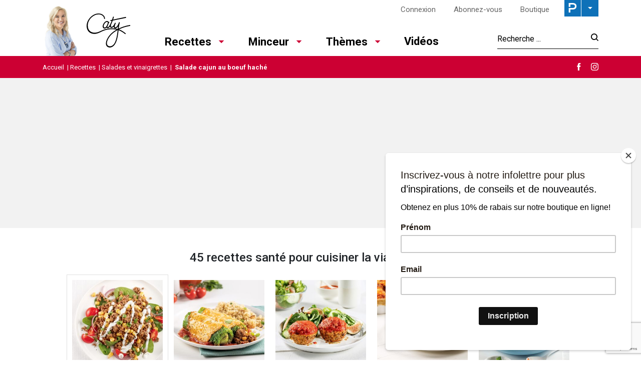

--- FILE ---
content_type: text/html; charset=utf-8
request_url: https://www.google.com/recaptcha/api2/anchor?ar=1&k=6LeGkxQrAAAAAJg44OXy2jlPUT6kNwnKY45VpSxT&co=aHR0cHM6Ly93d3cubGVzcmVjZXR0ZXNkZWNhdHkuY29tOjQ0Mw..&hl=en&v=PoyoqOPhxBO7pBk68S4YbpHZ&size=invisible&anchor-ms=20000&execute-ms=30000&cb=djni5yt3tfba
body_size: 48981
content:
<!DOCTYPE HTML><html dir="ltr" lang="en"><head><meta http-equiv="Content-Type" content="text/html; charset=UTF-8">
<meta http-equiv="X-UA-Compatible" content="IE=edge">
<title>reCAPTCHA</title>
<style type="text/css">
/* cyrillic-ext */
@font-face {
  font-family: 'Roboto';
  font-style: normal;
  font-weight: 400;
  font-stretch: 100%;
  src: url(//fonts.gstatic.com/s/roboto/v48/KFO7CnqEu92Fr1ME7kSn66aGLdTylUAMa3GUBHMdazTgWw.woff2) format('woff2');
  unicode-range: U+0460-052F, U+1C80-1C8A, U+20B4, U+2DE0-2DFF, U+A640-A69F, U+FE2E-FE2F;
}
/* cyrillic */
@font-face {
  font-family: 'Roboto';
  font-style: normal;
  font-weight: 400;
  font-stretch: 100%;
  src: url(//fonts.gstatic.com/s/roboto/v48/KFO7CnqEu92Fr1ME7kSn66aGLdTylUAMa3iUBHMdazTgWw.woff2) format('woff2');
  unicode-range: U+0301, U+0400-045F, U+0490-0491, U+04B0-04B1, U+2116;
}
/* greek-ext */
@font-face {
  font-family: 'Roboto';
  font-style: normal;
  font-weight: 400;
  font-stretch: 100%;
  src: url(//fonts.gstatic.com/s/roboto/v48/KFO7CnqEu92Fr1ME7kSn66aGLdTylUAMa3CUBHMdazTgWw.woff2) format('woff2');
  unicode-range: U+1F00-1FFF;
}
/* greek */
@font-face {
  font-family: 'Roboto';
  font-style: normal;
  font-weight: 400;
  font-stretch: 100%;
  src: url(//fonts.gstatic.com/s/roboto/v48/KFO7CnqEu92Fr1ME7kSn66aGLdTylUAMa3-UBHMdazTgWw.woff2) format('woff2');
  unicode-range: U+0370-0377, U+037A-037F, U+0384-038A, U+038C, U+038E-03A1, U+03A3-03FF;
}
/* math */
@font-face {
  font-family: 'Roboto';
  font-style: normal;
  font-weight: 400;
  font-stretch: 100%;
  src: url(//fonts.gstatic.com/s/roboto/v48/KFO7CnqEu92Fr1ME7kSn66aGLdTylUAMawCUBHMdazTgWw.woff2) format('woff2');
  unicode-range: U+0302-0303, U+0305, U+0307-0308, U+0310, U+0312, U+0315, U+031A, U+0326-0327, U+032C, U+032F-0330, U+0332-0333, U+0338, U+033A, U+0346, U+034D, U+0391-03A1, U+03A3-03A9, U+03B1-03C9, U+03D1, U+03D5-03D6, U+03F0-03F1, U+03F4-03F5, U+2016-2017, U+2034-2038, U+203C, U+2040, U+2043, U+2047, U+2050, U+2057, U+205F, U+2070-2071, U+2074-208E, U+2090-209C, U+20D0-20DC, U+20E1, U+20E5-20EF, U+2100-2112, U+2114-2115, U+2117-2121, U+2123-214F, U+2190, U+2192, U+2194-21AE, U+21B0-21E5, U+21F1-21F2, U+21F4-2211, U+2213-2214, U+2216-22FF, U+2308-230B, U+2310, U+2319, U+231C-2321, U+2336-237A, U+237C, U+2395, U+239B-23B7, U+23D0, U+23DC-23E1, U+2474-2475, U+25AF, U+25B3, U+25B7, U+25BD, U+25C1, U+25CA, U+25CC, U+25FB, U+266D-266F, U+27C0-27FF, U+2900-2AFF, U+2B0E-2B11, U+2B30-2B4C, U+2BFE, U+3030, U+FF5B, U+FF5D, U+1D400-1D7FF, U+1EE00-1EEFF;
}
/* symbols */
@font-face {
  font-family: 'Roboto';
  font-style: normal;
  font-weight: 400;
  font-stretch: 100%;
  src: url(//fonts.gstatic.com/s/roboto/v48/KFO7CnqEu92Fr1ME7kSn66aGLdTylUAMaxKUBHMdazTgWw.woff2) format('woff2');
  unicode-range: U+0001-000C, U+000E-001F, U+007F-009F, U+20DD-20E0, U+20E2-20E4, U+2150-218F, U+2190, U+2192, U+2194-2199, U+21AF, U+21E6-21F0, U+21F3, U+2218-2219, U+2299, U+22C4-22C6, U+2300-243F, U+2440-244A, U+2460-24FF, U+25A0-27BF, U+2800-28FF, U+2921-2922, U+2981, U+29BF, U+29EB, U+2B00-2BFF, U+4DC0-4DFF, U+FFF9-FFFB, U+10140-1018E, U+10190-1019C, U+101A0, U+101D0-101FD, U+102E0-102FB, U+10E60-10E7E, U+1D2C0-1D2D3, U+1D2E0-1D37F, U+1F000-1F0FF, U+1F100-1F1AD, U+1F1E6-1F1FF, U+1F30D-1F30F, U+1F315, U+1F31C, U+1F31E, U+1F320-1F32C, U+1F336, U+1F378, U+1F37D, U+1F382, U+1F393-1F39F, U+1F3A7-1F3A8, U+1F3AC-1F3AF, U+1F3C2, U+1F3C4-1F3C6, U+1F3CA-1F3CE, U+1F3D4-1F3E0, U+1F3ED, U+1F3F1-1F3F3, U+1F3F5-1F3F7, U+1F408, U+1F415, U+1F41F, U+1F426, U+1F43F, U+1F441-1F442, U+1F444, U+1F446-1F449, U+1F44C-1F44E, U+1F453, U+1F46A, U+1F47D, U+1F4A3, U+1F4B0, U+1F4B3, U+1F4B9, U+1F4BB, U+1F4BF, U+1F4C8-1F4CB, U+1F4D6, U+1F4DA, U+1F4DF, U+1F4E3-1F4E6, U+1F4EA-1F4ED, U+1F4F7, U+1F4F9-1F4FB, U+1F4FD-1F4FE, U+1F503, U+1F507-1F50B, U+1F50D, U+1F512-1F513, U+1F53E-1F54A, U+1F54F-1F5FA, U+1F610, U+1F650-1F67F, U+1F687, U+1F68D, U+1F691, U+1F694, U+1F698, U+1F6AD, U+1F6B2, U+1F6B9-1F6BA, U+1F6BC, U+1F6C6-1F6CF, U+1F6D3-1F6D7, U+1F6E0-1F6EA, U+1F6F0-1F6F3, U+1F6F7-1F6FC, U+1F700-1F7FF, U+1F800-1F80B, U+1F810-1F847, U+1F850-1F859, U+1F860-1F887, U+1F890-1F8AD, U+1F8B0-1F8BB, U+1F8C0-1F8C1, U+1F900-1F90B, U+1F93B, U+1F946, U+1F984, U+1F996, U+1F9E9, U+1FA00-1FA6F, U+1FA70-1FA7C, U+1FA80-1FA89, U+1FA8F-1FAC6, U+1FACE-1FADC, U+1FADF-1FAE9, U+1FAF0-1FAF8, U+1FB00-1FBFF;
}
/* vietnamese */
@font-face {
  font-family: 'Roboto';
  font-style: normal;
  font-weight: 400;
  font-stretch: 100%;
  src: url(//fonts.gstatic.com/s/roboto/v48/KFO7CnqEu92Fr1ME7kSn66aGLdTylUAMa3OUBHMdazTgWw.woff2) format('woff2');
  unicode-range: U+0102-0103, U+0110-0111, U+0128-0129, U+0168-0169, U+01A0-01A1, U+01AF-01B0, U+0300-0301, U+0303-0304, U+0308-0309, U+0323, U+0329, U+1EA0-1EF9, U+20AB;
}
/* latin-ext */
@font-face {
  font-family: 'Roboto';
  font-style: normal;
  font-weight: 400;
  font-stretch: 100%;
  src: url(//fonts.gstatic.com/s/roboto/v48/KFO7CnqEu92Fr1ME7kSn66aGLdTylUAMa3KUBHMdazTgWw.woff2) format('woff2');
  unicode-range: U+0100-02BA, U+02BD-02C5, U+02C7-02CC, U+02CE-02D7, U+02DD-02FF, U+0304, U+0308, U+0329, U+1D00-1DBF, U+1E00-1E9F, U+1EF2-1EFF, U+2020, U+20A0-20AB, U+20AD-20C0, U+2113, U+2C60-2C7F, U+A720-A7FF;
}
/* latin */
@font-face {
  font-family: 'Roboto';
  font-style: normal;
  font-weight: 400;
  font-stretch: 100%;
  src: url(//fonts.gstatic.com/s/roboto/v48/KFO7CnqEu92Fr1ME7kSn66aGLdTylUAMa3yUBHMdazQ.woff2) format('woff2');
  unicode-range: U+0000-00FF, U+0131, U+0152-0153, U+02BB-02BC, U+02C6, U+02DA, U+02DC, U+0304, U+0308, U+0329, U+2000-206F, U+20AC, U+2122, U+2191, U+2193, U+2212, U+2215, U+FEFF, U+FFFD;
}
/* cyrillic-ext */
@font-face {
  font-family: 'Roboto';
  font-style: normal;
  font-weight: 500;
  font-stretch: 100%;
  src: url(//fonts.gstatic.com/s/roboto/v48/KFO7CnqEu92Fr1ME7kSn66aGLdTylUAMa3GUBHMdazTgWw.woff2) format('woff2');
  unicode-range: U+0460-052F, U+1C80-1C8A, U+20B4, U+2DE0-2DFF, U+A640-A69F, U+FE2E-FE2F;
}
/* cyrillic */
@font-face {
  font-family: 'Roboto';
  font-style: normal;
  font-weight: 500;
  font-stretch: 100%;
  src: url(//fonts.gstatic.com/s/roboto/v48/KFO7CnqEu92Fr1ME7kSn66aGLdTylUAMa3iUBHMdazTgWw.woff2) format('woff2');
  unicode-range: U+0301, U+0400-045F, U+0490-0491, U+04B0-04B1, U+2116;
}
/* greek-ext */
@font-face {
  font-family: 'Roboto';
  font-style: normal;
  font-weight: 500;
  font-stretch: 100%;
  src: url(//fonts.gstatic.com/s/roboto/v48/KFO7CnqEu92Fr1ME7kSn66aGLdTylUAMa3CUBHMdazTgWw.woff2) format('woff2');
  unicode-range: U+1F00-1FFF;
}
/* greek */
@font-face {
  font-family: 'Roboto';
  font-style: normal;
  font-weight: 500;
  font-stretch: 100%;
  src: url(//fonts.gstatic.com/s/roboto/v48/KFO7CnqEu92Fr1ME7kSn66aGLdTylUAMa3-UBHMdazTgWw.woff2) format('woff2');
  unicode-range: U+0370-0377, U+037A-037F, U+0384-038A, U+038C, U+038E-03A1, U+03A3-03FF;
}
/* math */
@font-face {
  font-family: 'Roboto';
  font-style: normal;
  font-weight: 500;
  font-stretch: 100%;
  src: url(//fonts.gstatic.com/s/roboto/v48/KFO7CnqEu92Fr1ME7kSn66aGLdTylUAMawCUBHMdazTgWw.woff2) format('woff2');
  unicode-range: U+0302-0303, U+0305, U+0307-0308, U+0310, U+0312, U+0315, U+031A, U+0326-0327, U+032C, U+032F-0330, U+0332-0333, U+0338, U+033A, U+0346, U+034D, U+0391-03A1, U+03A3-03A9, U+03B1-03C9, U+03D1, U+03D5-03D6, U+03F0-03F1, U+03F4-03F5, U+2016-2017, U+2034-2038, U+203C, U+2040, U+2043, U+2047, U+2050, U+2057, U+205F, U+2070-2071, U+2074-208E, U+2090-209C, U+20D0-20DC, U+20E1, U+20E5-20EF, U+2100-2112, U+2114-2115, U+2117-2121, U+2123-214F, U+2190, U+2192, U+2194-21AE, U+21B0-21E5, U+21F1-21F2, U+21F4-2211, U+2213-2214, U+2216-22FF, U+2308-230B, U+2310, U+2319, U+231C-2321, U+2336-237A, U+237C, U+2395, U+239B-23B7, U+23D0, U+23DC-23E1, U+2474-2475, U+25AF, U+25B3, U+25B7, U+25BD, U+25C1, U+25CA, U+25CC, U+25FB, U+266D-266F, U+27C0-27FF, U+2900-2AFF, U+2B0E-2B11, U+2B30-2B4C, U+2BFE, U+3030, U+FF5B, U+FF5D, U+1D400-1D7FF, U+1EE00-1EEFF;
}
/* symbols */
@font-face {
  font-family: 'Roboto';
  font-style: normal;
  font-weight: 500;
  font-stretch: 100%;
  src: url(//fonts.gstatic.com/s/roboto/v48/KFO7CnqEu92Fr1ME7kSn66aGLdTylUAMaxKUBHMdazTgWw.woff2) format('woff2');
  unicode-range: U+0001-000C, U+000E-001F, U+007F-009F, U+20DD-20E0, U+20E2-20E4, U+2150-218F, U+2190, U+2192, U+2194-2199, U+21AF, U+21E6-21F0, U+21F3, U+2218-2219, U+2299, U+22C4-22C6, U+2300-243F, U+2440-244A, U+2460-24FF, U+25A0-27BF, U+2800-28FF, U+2921-2922, U+2981, U+29BF, U+29EB, U+2B00-2BFF, U+4DC0-4DFF, U+FFF9-FFFB, U+10140-1018E, U+10190-1019C, U+101A0, U+101D0-101FD, U+102E0-102FB, U+10E60-10E7E, U+1D2C0-1D2D3, U+1D2E0-1D37F, U+1F000-1F0FF, U+1F100-1F1AD, U+1F1E6-1F1FF, U+1F30D-1F30F, U+1F315, U+1F31C, U+1F31E, U+1F320-1F32C, U+1F336, U+1F378, U+1F37D, U+1F382, U+1F393-1F39F, U+1F3A7-1F3A8, U+1F3AC-1F3AF, U+1F3C2, U+1F3C4-1F3C6, U+1F3CA-1F3CE, U+1F3D4-1F3E0, U+1F3ED, U+1F3F1-1F3F3, U+1F3F5-1F3F7, U+1F408, U+1F415, U+1F41F, U+1F426, U+1F43F, U+1F441-1F442, U+1F444, U+1F446-1F449, U+1F44C-1F44E, U+1F453, U+1F46A, U+1F47D, U+1F4A3, U+1F4B0, U+1F4B3, U+1F4B9, U+1F4BB, U+1F4BF, U+1F4C8-1F4CB, U+1F4D6, U+1F4DA, U+1F4DF, U+1F4E3-1F4E6, U+1F4EA-1F4ED, U+1F4F7, U+1F4F9-1F4FB, U+1F4FD-1F4FE, U+1F503, U+1F507-1F50B, U+1F50D, U+1F512-1F513, U+1F53E-1F54A, U+1F54F-1F5FA, U+1F610, U+1F650-1F67F, U+1F687, U+1F68D, U+1F691, U+1F694, U+1F698, U+1F6AD, U+1F6B2, U+1F6B9-1F6BA, U+1F6BC, U+1F6C6-1F6CF, U+1F6D3-1F6D7, U+1F6E0-1F6EA, U+1F6F0-1F6F3, U+1F6F7-1F6FC, U+1F700-1F7FF, U+1F800-1F80B, U+1F810-1F847, U+1F850-1F859, U+1F860-1F887, U+1F890-1F8AD, U+1F8B0-1F8BB, U+1F8C0-1F8C1, U+1F900-1F90B, U+1F93B, U+1F946, U+1F984, U+1F996, U+1F9E9, U+1FA00-1FA6F, U+1FA70-1FA7C, U+1FA80-1FA89, U+1FA8F-1FAC6, U+1FACE-1FADC, U+1FADF-1FAE9, U+1FAF0-1FAF8, U+1FB00-1FBFF;
}
/* vietnamese */
@font-face {
  font-family: 'Roboto';
  font-style: normal;
  font-weight: 500;
  font-stretch: 100%;
  src: url(//fonts.gstatic.com/s/roboto/v48/KFO7CnqEu92Fr1ME7kSn66aGLdTylUAMa3OUBHMdazTgWw.woff2) format('woff2');
  unicode-range: U+0102-0103, U+0110-0111, U+0128-0129, U+0168-0169, U+01A0-01A1, U+01AF-01B0, U+0300-0301, U+0303-0304, U+0308-0309, U+0323, U+0329, U+1EA0-1EF9, U+20AB;
}
/* latin-ext */
@font-face {
  font-family: 'Roboto';
  font-style: normal;
  font-weight: 500;
  font-stretch: 100%;
  src: url(//fonts.gstatic.com/s/roboto/v48/KFO7CnqEu92Fr1ME7kSn66aGLdTylUAMa3KUBHMdazTgWw.woff2) format('woff2');
  unicode-range: U+0100-02BA, U+02BD-02C5, U+02C7-02CC, U+02CE-02D7, U+02DD-02FF, U+0304, U+0308, U+0329, U+1D00-1DBF, U+1E00-1E9F, U+1EF2-1EFF, U+2020, U+20A0-20AB, U+20AD-20C0, U+2113, U+2C60-2C7F, U+A720-A7FF;
}
/* latin */
@font-face {
  font-family: 'Roboto';
  font-style: normal;
  font-weight: 500;
  font-stretch: 100%;
  src: url(//fonts.gstatic.com/s/roboto/v48/KFO7CnqEu92Fr1ME7kSn66aGLdTylUAMa3yUBHMdazQ.woff2) format('woff2');
  unicode-range: U+0000-00FF, U+0131, U+0152-0153, U+02BB-02BC, U+02C6, U+02DA, U+02DC, U+0304, U+0308, U+0329, U+2000-206F, U+20AC, U+2122, U+2191, U+2193, U+2212, U+2215, U+FEFF, U+FFFD;
}
/* cyrillic-ext */
@font-face {
  font-family: 'Roboto';
  font-style: normal;
  font-weight: 900;
  font-stretch: 100%;
  src: url(//fonts.gstatic.com/s/roboto/v48/KFO7CnqEu92Fr1ME7kSn66aGLdTylUAMa3GUBHMdazTgWw.woff2) format('woff2');
  unicode-range: U+0460-052F, U+1C80-1C8A, U+20B4, U+2DE0-2DFF, U+A640-A69F, U+FE2E-FE2F;
}
/* cyrillic */
@font-face {
  font-family: 'Roboto';
  font-style: normal;
  font-weight: 900;
  font-stretch: 100%;
  src: url(//fonts.gstatic.com/s/roboto/v48/KFO7CnqEu92Fr1ME7kSn66aGLdTylUAMa3iUBHMdazTgWw.woff2) format('woff2');
  unicode-range: U+0301, U+0400-045F, U+0490-0491, U+04B0-04B1, U+2116;
}
/* greek-ext */
@font-face {
  font-family: 'Roboto';
  font-style: normal;
  font-weight: 900;
  font-stretch: 100%;
  src: url(//fonts.gstatic.com/s/roboto/v48/KFO7CnqEu92Fr1ME7kSn66aGLdTylUAMa3CUBHMdazTgWw.woff2) format('woff2');
  unicode-range: U+1F00-1FFF;
}
/* greek */
@font-face {
  font-family: 'Roboto';
  font-style: normal;
  font-weight: 900;
  font-stretch: 100%;
  src: url(//fonts.gstatic.com/s/roboto/v48/KFO7CnqEu92Fr1ME7kSn66aGLdTylUAMa3-UBHMdazTgWw.woff2) format('woff2');
  unicode-range: U+0370-0377, U+037A-037F, U+0384-038A, U+038C, U+038E-03A1, U+03A3-03FF;
}
/* math */
@font-face {
  font-family: 'Roboto';
  font-style: normal;
  font-weight: 900;
  font-stretch: 100%;
  src: url(//fonts.gstatic.com/s/roboto/v48/KFO7CnqEu92Fr1ME7kSn66aGLdTylUAMawCUBHMdazTgWw.woff2) format('woff2');
  unicode-range: U+0302-0303, U+0305, U+0307-0308, U+0310, U+0312, U+0315, U+031A, U+0326-0327, U+032C, U+032F-0330, U+0332-0333, U+0338, U+033A, U+0346, U+034D, U+0391-03A1, U+03A3-03A9, U+03B1-03C9, U+03D1, U+03D5-03D6, U+03F0-03F1, U+03F4-03F5, U+2016-2017, U+2034-2038, U+203C, U+2040, U+2043, U+2047, U+2050, U+2057, U+205F, U+2070-2071, U+2074-208E, U+2090-209C, U+20D0-20DC, U+20E1, U+20E5-20EF, U+2100-2112, U+2114-2115, U+2117-2121, U+2123-214F, U+2190, U+2192, U+2194-21AE, U+21B0-21E5, U+21F1-21F2, U+21F4-2211, U+2213-2214, U+2216-22FF, U+2308-230B, U+2310, U+2319, U+231C-2321, U+2336-237A, U+237C, U+2395, U+239B-23B7, U+23D0, U+23DC-23E1, U+2474-2475, U+25AF, U+25B3, U+25B7, U+25BD, U+25C1, U+25CA, U+25CC, U+25FB, U+266D-266F, U+27C0-27FF, U+2900-2AFF, U+2B0E-2B11, U+2B30-2B4C, U+2BFE, U+3030, U+FF5B, U+FF5D, U+1D400-1D7FF, U+1EE00-1EEFF;
}
/* symbols */
@font-face {
  font-family: 'Roboto';
  font-style: normal;
  font-weight: 900;
  font-stretch: 100%;
  src: url(//fonts.gstatic.com/s/roboto/v48/KFO7CnqEu92Fr1ME7kSn66aGLdTylUAMaxKUBHMdazTgWw.woff2) format('woff2');
  unicode-range: U+0001-000C, U+000E-001F, U+007F-009F, U+20DD-20E0, U+20E2-20E4, U+2150-218F, U+2190, U+2192, U+2194-2199, U+21AF, U+21E6-21F0, U+21F3, U+2218-2219, U+2299, U+22C4-22C6, U+2300-243F, U+2440-244A, U+2460-24FF, U+25A0-27BF, U+2800-28FF, U+2921-2922, U+2981, U+29BF, U+29EB, U+2B00-2BFF, U+4DC0-4DFF, U+FFF9-FFFB, U+10140-1018E, U+10190-1019C, U+101A0, U+101D0-101FD, U+102E0-102FB, U+10E60-10E7E, U+1D2C0-1D2D3, U+1D2E0-1D37F, U+1F000-1F0FF, U+1F100-1F1AD, U+1F1E6-1F1FF, U+1F30D-1F30F, U+1F315, U+1F31C, U+1F31E, U+1F320-1F32C, U+1F336, U+1F378, U+1F37D, U+1F382, U+1F393-1F39F, U+1F3A7-1F3A8, U+1F3AC-1F3AF, U+1F3C2, U+1F3C4-1F3C6, U+1F3CA-1F3CE, U+1F3D4-1F3E0, U+1F3ED, U+1F3F1-1F3F3, U+1F3F5-1F3F7, U+1F408, U+1F415, U+1F41F, U+1F426, U+1F43F, U+1F441-1F442, U+1F444, U+1F446-1F449, U+1F44C-1F44E, U+1F453, U+1F46A, U+1F47D, U+1F4A3, U+1F4B0, U+1F4B3, U+1F4B9, U+1F4BB, U+1F4BF, U+1F4C8-1F4CB, U+1F4D6, U+1F4DA, U+1F4DF, U+1F4E3-1F4E6, U+1F4EA-1F4ED, U+1F4F7, U+1F4F9-1F4FB, U+1F4FD-1F4FE, U+1F503, U+1F507-1F50B, U+1F50D, U+1F512-1F513, U+1F53E-1F54A, U+1F54F-1F5FA, U+1F610, U+1F650-1F67F, U+1F687, U+1F68D, U+1F691, U+1F694, U+1F698, U+1F6AD, U+1F6B2, U+1F6B9-1F6BA, U+1F6BC, U+1F6C6-1F6CF, U+1F6D3-1F6D7, U+1F6E0-1F6EA, U+1F6F0-1F6F3, U+1F6F7-1F6FC, U+1F700-1F7FF, U+1F800-1F80B, U+1F810-1F847, U+1F850-1F859, U+1F860-1F887, U+1F890-1F8AD, U+1F8B0-1F8BB, U+1F8C0-1F8C1, U+1F900-1F90B, U+1F93B, U+1F946, U+1F984, U+1F996, U+1F9E9, U+1FA00-1FA6F, U+1FA70-1FA7C, U+1FA80-1FA89, U+1FA8F-1FAC6, U+1FACE-1FADC, U+1FADF-1FAE9, U+1FAF0-1FAF8, U+1FB00-1FBFF;
}
/* vietnamese */
@font-face {
  font-family: 'Roboto';
  font-style: normal;
  font-weight: 900;
  font-stretch: 100%;
  src: url(//fonts.gstatic.com/s/roboto/v48/KFO7CnqEu92Fr1ME7kSn66aGLdTylUAMa3OUBHMdazTgWw.woff2) format('woff2');
  unicode-range: U+0102-0103, U+0110-0111, U+0128-0129, U+0168-0169, U+01A0-01A1, U+01AF-01B0, U+0300-0301, U+0303-0304, U+0308-0309, U+0323, U+0329, U+1EA0-1EF9, U+20AB;
}
/* latin-ext */
@font-face {
  font-family: 'Roboto';
  font-style: normal;
  font-weight: 900;
  font-stretch: 100%;
  src: url(//fonts.gstatic.com/s/roboto/v48/KFO7CnqEu92Fr1ME7kSn66aGLdTylUAMa3KUBHMdazTgWw.woff2) format('woff2');
  unicode-range: U+0100-02BA, U+02BD-02C5, U+02C7-02CC, U+02CE-02D7, U+02DD-02FF, U+0304, U+0308, U+0329, U+1D00-1DBF, U+1E00-1E9F, U+1EF2-1EFF, U+2020, U+20A0-20AB, U+20AD-20C0, U+2113, U+2C60-2C7F, U+A720-A7FF;
}
/* latin */
@font-face {
  font-family: 'Roboto';
  font-style: normal;
  font-weight: 900;
  font-stretch: 100%;
  src: url(//fonts.gstatic.com/s/roboto/v48/KFO7CnqEu92Fr1ME7kSn66aGLdTylUAMa3yUBHMdazQ.woff2) format('woff2');
  unicode-range: U+0000-00FF, U+0131, U+0152-0153, U+02BB-02BC, U+02C6, U+02DA, U+02DC, U+0304, U+0308, U+0329, U+2000-206F, U+20AC, U+2122, U+2191, U+2193, U+2212, U+2215, U+FEFF, U+FFFD;
}

</style>
<link rel="stylesheet" type="text/css" href="https://www.gstatic.com/recaptcha/releases/PoyoqOPhxBO7pBk68S4YbpHZ/styles__ltr.css">
<script nonce="pDRK3NmniQ6aOlG3PoG_SQ" type="text/javascript">window['__recaptcha_api'] = 'https://www.google.com/recaptcha/api2/';</script>
<script type="text/javascript" src="https://www.gstatic.com/recaptcha/releases/PoyoqOPhxBO7pBk68S4YbpHZ/recaptcha__en.js" nonce="pDRK3NmniQ6aOlG3PoG_SQ">
      
    </script></head>
<body><div id="rc-anchor-alert" class="rc-anchor-alert"></div>
<input type="hidden" id="recaptcha-token" value="[base64]">
<script type="text/javascript" nonce="pDRK3NmniQ6aOlG3PoG_SQ">
      recaptcha.anchor.Main.init("[\x22ainput\x22,[\x22bgdata\x22,\x22\x22,\[base64]/[base64]/MjU1Ong/[base64]/[base64]/[base64]/[base64]/[base64]/[base64]/[base64]/[base64]/[base64]/[base64]/[base64]/[base64]/[base64]/[base64]/[base64]\\u003d\x22,\[base64]\\u003d\x22,\[base64]/IsOuw6N+wpZ9e1nCoyYbP14fwobDgQsDw6zDmMKzw7w+YiFFwp7CjsKXUn/[base64]/LijCu3nCjhosw5LCvQ7DhsKvw4TCgjUcd8K0WEkXbsO2ZcOOwpfDgsOsw4www67CuMORSEPDlk1bwozDrkpnccKDwrdGwqrCjzHCnVRQSCc3w4DDvcOew5dMwrk6w5nDssKmBCbDi8K8wqQ1wpwDCMORSDbCqMO3wp/CkMOLwq7Dq2ISw7XDsyEgwrAaTgLCr8OlKzBMehomNcOkWsOiEFRUJ8K+w7fDg3Z+wrkMAEfDtWpCw67Ck1LDhcKIECJlw7nCkXlMwrXCqBVbbUDDrArCjCnCpsOLwqjDscO/b3DDtzvDlMOIIR9Tw5vCimFCwrs3YsKmPsOfbgh0wrJDYsKVP3oDwrkDwoPDncKlJcOMYwnCmiDCiV/[base64]/[base64]/DuMKjwrLDgQlBAix1GyPCk8K5YMOEccO/w53Du8OWwo9/[base64]/Cs8OrwqfCsz3CtcO5ZETDu8Kzwo7Dmlo5w6N/[base64]/[base64]/[base64]/[base64]/Dg1QPwopSwq8mw6EywqrDr1vCrhTCrsKASCfDn8OXeljDrsO0HzfCtMOVQFUpfUhDw6vDjB8Zw5cvw4tRwoMjwqdhRxLColkkEsKaw6fCgMKLQsOuSjbDlgYowr0KwpDCqsO7dXsGw5TDh8KyPU/DvsKJw6bCnU/[base64]/DhsONw43CscKVesOdwqQ1HCMRwoAGPB8GFTlVQ8O+EjvDgMK/ViADw58Tw7TDj8KxAsK/ShLChy5Fw7E5cXvDr2VAfcOYwoPCkzTCukEmUcKxK1VUwq/DqD9fw5U6EcKBwozCj8OCHMOxw7rCuHnDv1Z+w6k1wpHDi8Otwo5lEsKaw4nDtMKHwogce8K2EMObI1jCoBPChcKqw50wZ8O6MMK5w6sON8KowpfCjx0Mw6TDlTvDkV1FDB9fw4gjY8Kyw6fDgUfDlMKmwpPDmQgBH8OrQ8K9SFHDtSTCi0Q1HgXDond/FsO5LwrDuMOowpVPCnTCsHzDrwbCnsOvEsKkZMKMw5rDkcOuwqJvLWd0wq/Cm8OuBMOQdxAHw4I9w67CijlZw4XDhMKhw6TDvMKtwrJPVAM0GcOOBMKpw5bCg8OWOzTDm8OTw6IBf8Odwo1bw4Bmw7bCg8OycsKTBWs3cMKwUjLCqcKwFGZ1wqAfwp1qW8OjHMOVWzgXw4oSw6fDi8KVSy7DmcOuwp/DqmwqLcOLZWI/[base64]/w7MWAVXDtsOuLsK7w4PDskw4XWTCjCQwwr5qw4jDty7CpScGw6PDs8Ojw4k/wpLCl2YFAsONdWRCwrUkBMKSVHjDgsKIZFTDs2c/[base64]/[base64]/CnkwJw7/DtQ7DhX7CtcKbesOuwrdywpbCrXLDpmXDusKjJR7DqcOgR8KBw5rDhGwxPFrCiMOsSU/Cjl1kw4HDncK4QG3DgcOBwq8fwq9YP8K7L8KMVHTCn2vChBAjw6B2cVnCosKvw5HCv8Oxw5zCgMOfw50NwpVkwpzCnsKfwpnDhcOTw5sww5fCuS7ChmRQwpPDrsKhw5DDvMO0wpzCg8KxVHXCsMKfaBElKMKtCsKUAhLCv8K3w5xpw6rCk8KSwr/DlQlfZsKRP8KdwrLCscKNBQrCmDdDw7XDn8KewprDhsKGwq86woAfwqrChsKRw6zDqcKrWcKYah3CjMKfJcKmen3DtcKGDUDCrMONa3rCvsKQPcODMcOyw48dw7A/wpNNwp3DsCzCl8OtVcOqw6vDjArDgwI4IiPCjHdMWXLDrjjCv0TDnA/DmcOZw4M/[base64]/Djh5aKWgBwqBDwpTCpDDDkzPDm3hKwpbCkEnDk3dMwr8SwprCiAvCj8K7w4ohVRVHMcKawozCl8KTw4TDoMOgwrPCgFskcsOYw4R/w6jDr8KucmZ9wqDDuWMgYMKWw7vCt8OaPMOawqAqLcOiDcKqYnN2w6I9L8OVw7fDmg/CgcOuTD0MajQEw7/CgjVywq3DsD52dsKSwpZVbsOlw4XDoFfDuMODwonDt0hrDhbDtsKwF2TDhXVFHWTDisOow5HDqcOTwoHCniDCksKiIEPChMK9wpRJw6XDmWFxw6BeHsKmTsOnwrPDpsKCIkBrw5fDlgYJUzt8esKFw6FMbMOowr7CiUvCnQZya8OWGxjCvMO/wovDqcK2w7vDikVZcB0sRRZmGMK7w4ZWTHjCj8KnA8KbainCjRDCpwfCicO+w6vCqynDqMK6w6PCrsOiTcOKM8OwLkTCmnknU8Okw57DqsKnwp/Dg8ObwqVLwrp9w7jDsMK5SsK6wq7CnELCisK4fl/Dv8Kqwr8BEh/CpMKoAsOpAsK/w5/[base64]/CicOWw5bClMOow6VmRzrCjMOJwpTCjjVXfMOLw6lmRsO6w5hQbsO4w5LDnDphw4Jow5fCnC9eU8O1wrjDrMOeC8KpwoHDicK4SsKpwojCgTcOBGM7DTPDocKtw4FdHsOCVxNaw6TDm3TDnTPCpG8pcsOEw6cjDsOvwocZw6vDgMOLG1rCucK8d23Cl2/CscO9VMOiw6rCpQckwqrCrcKuw7XDlMOyw6LCjFcQRsObPgcow6vCjMKlw7/DjcOSwq/DnsKywrAlw6paUcKZw5rCvhMgBXomw6VjQsKQwqfDkcKnw7x5wqzDqcOjb8OLwpHCgcOuWWPDn8KGwrwMwo41w4tBeXARwpo3PHILA8KxdFDDoVo6HE8Lw43DpMKbcsOjB8O3w60ewpRLw6zCt8KiwpbCt8KAGS/Dsk/DqBpMezDCt8Onwq4/UzJRw5XCsllHwrHClsKvIMO7woUbwpVFw6JRwpdkwq3DkEjCoU/DhQLDgznCshUoMMOAC8Ktf0XDszvDmwY+KsKTwqvCh8O8w6cVZMOUFsOMwrvCrsKRKUvDlsOIwro1w41nw5/[base64]/DpMKrw4bCqAUrw7pYDMO3SxrCgMOiw54ua8OaIH7DiG9jBRxPZ8KUw7ZpASrDj0zCsydWPn94YTLDgcKqwqzCuW3Crg1oaEVRwpg+ClwRwq/DmcKpwoVbw7hTw5/DuMKVw7Iuw6ocwoDDsUjCsibCosObwpnDmjDDjUHDnsOiw4AIwqdiw4JpCMOTw47CszNbAcKJwpc1W8OaE8OrQsKkSg9VK8KtWsOScG4qTn9/w4JowprDqXclSMKqC1sCwr9+InnCmBjDtMOUw7wcwqXCrsKGwpzDp1rDiEE6woADesO2w55hw5zDn8ONNcKIw7nDuRZbw60JPMK/[base64]/[base64]/w5PDsMOuwrvCpsO3C8KWw4bCg8Oyw4B7w5rCvcOzwoMawq/[base64]/wpEsR8OzwpcrBMOowprCusKeB8KsXSoAwrPCnMKteixxDG7ClsKyw5zCmgTDlB3CscKGOTjDisOuw4/CqAscRsOIwqo6e3IIIcOAwpzDjiLDjHYTw5dwaMKdRGJtwrjDmsO/[base64]/e8Owwq3CjkDDpzBew7LDtm/[base64]/[base64]/w5FCw7XDrBRlw7bDt8O7Y8OUQcK6P8K/wqsNRg3Ck0zCqMKCcMOdEz7DnWoKJCRwwo5/wrXDm8Oiw5VYWsOVwq5Nw7bCsjNhwoLDkhHDv8ObOQJGwqZkPHlIw6jCqD/DksKfFMKOUy8iV8OQwrnDgwfCg8KYasKmwqnCu1nDs1Y9cMK2CUbCssKEwoo4wpfDpE/DqF9xw7hmLS3DhMKGIsO7w7LDrBB+QwNDQ8KJWMK1IxHCvcOjR8KLw5FkA8KGwpBiXcKHwoUTfGrDucOew7fCqMOiw6YOSBlGwqXCn1Uqe1fClQEYwrJbwr/DknRVwoomP3pDwqIVw4nDkMOhw6zCnnNgwrJ7DMKCw6F4HsK8wr3DuMKJe8Kkw5YXemEMw4bCocOhLjjDocKswphuw4LDnUYmwopLasKTwoHCu8K8F8OGGinChjJbVBTCosKWEyDDrRrDocKCwoPDkcOtw7A/VT3Ckn/CsQNEwodcEsKlK8KHWEvDvcOhw58Pwqx/KXjCk0XCs8KSFhdoFw0mNVvChcKAwoo/w5fCr8KIwrItCz9wFEkOe8OwDMOew7BOeMKOw7s4w7NLw4HDpSnDtDLCrsKaWH8Aw4zCsiV4w5PDmMKQw5ZUwrJ6FsKgw78iLsOFwr9Gw5TCmcKRX8K2w4vDjcOracKcDcK8WsOnLCLCmQvDnSJiw7/CvxFbDn3CgcOLLcOuw65uwrEBcMOMwq/Dq8KgVgDCpxp0w7LDtC7Dqlo0wqJnw5TCl00CZQN8w7HDvUZTwrbChsK/w7oqwpEYw5LCt8KtdjYZLwzDiVdpRMOVDMKgcFjCtMOfRBBWw5LDn8ONw5XCoX/Dh8KtXF5Cw4tZw4DDvnTDmcKhw4TCoMKAw6XDu8KXwosxScKQWiVDwp0XDWJjw4xnwrvCpsO1wrBrEcK3LcKAXcOGTlHCtW/CjBUrw4vDq8OlJBBjWj/DvHU2flDDjcKNYzjCrQLDl13DpUQtw509Lw/[base64]/CosOowooscBFrXE/CkXh5w6/DnsKsXHLCu2RCGUrCoVzDncKhCQNgLmfDmF9RwqwKwprCpsOuwpnDv1jCucKZCMKkwqTClhsnwqrCq3XDhA8TemzDlRlHwpYeIMOXw6ITw6p8wpABwoo4w5ZqIMKkw64yw6TDuCcXCC/CicKyW8O7L8Ojwp8ZA8OZSgPChHcZwpnCkBHDs2Zvwoduw7hPIBo0KyDDgDrDmMO0QsOOezvCuMKCw61DMiRaw5vCi8KWHwDDiB9iw5rDncKEwrPCosK+R8KRUxV+SSRywr4nwpxPw6B2wqDCr0/DoF/Cp1VrwprDuwwDwptnMEpZw5DDiTjDjMOEJQh/GVXDt0HCv8KHNHTCu8Kiw6pyd0EHwpgnCMKuKMKIw5AKw6QKYsOSQ8K8wopAw6rCqWbClMKAwrd3bMKLw7YNe0HCnC9wY8OjC8OqV8OvAsKTR3TCsgTCikrClT7DvDzDtsOTw5p1wqJ+wrTCj8Knw6fCqn85w4wUHsOPwpnDucK3wovCnT87acKIU8K0w6VrHg/[base64]/Ds8OQwpXDn1wudQPDom0vwoTCq0/DghwNwrwFHsOgwpvDkMOsw4PDj8OhVlnCmzpiw5TDq8OpdsOgw5kjwqnDmVvDm3zDmFHClnd9fMOqWD3DqyVCw5TDoFphwrt+w5ZtKFXCgsKrPMKjSsOcXcOxXMKhVMOwZj5MCsKIb8OUbGQTw73DgAnDlX/CrGfDlmvDhzw7wqUiHsKPfSATw4LDkxJAVxjCln1vworCi2HCkcKFwqTDvx0uwpXCoAYdwq7Cr8O0w5/Dt8KrMFvCu8KmLRk4woQuwp9iwqXDjx7CiyHDniAUV8K6w5AocMKJwootXUTDo8OPMwBwNcKFw5LDvDLCty0yVH9zw6jDr8O9ScO7w69OwqVjwp40w5ljQcKiw7TDrMOwLSLDicOqwofCnMO/PVPCtsKSwpfCu0jCkTvDrcOlTzsrXcKOw5Vtw7zDl3DDpsOqNsKqVT7DuE3DgcKtY8KYKk1Tw4ccasODwq08DcK/[base64]/ClsKsdcK1wqDCswnCncKqwrTDg8KrBULCk8OEDGY7w5sRLmPDucOjw63DqcKEc3FXw5oJw6/CmVF8w4sUdGTClX9vw7/DmAzDlBfCqcO1cGTDo8KCw7vDmMKTwrEYBSpUw4ojGMKtMMKFWR3CvMKDwqHDtcOsZcO0w6YsE8Oiw57CgMK8w68zV8KgZcOEYx/[base64]/CjWZ7Om8mw7lQZSLCoMKSJ1xFGn1Gw4Udw5LDgcOyIBHCm8OyDk7CtMOcw5HCr1/CqsK6TMKlbcKQwocVwos2w5nDqnjCnlvCtMKgw4FJZj95EcKDwqHDnnzDkcOxIB3DniYVwoDDocKawoASw6HDs8OGw7/[base64]/DgHRVRxvDqj1JEFxew5/CjC/[base64]/DgnLCtRfCvS7Ds09SPzIAJ2PCuQ10E8OFwo7Dt0zCnsKrVsOfOMOewoLDgcKBMMKew4IiwoTDujXCosOFZnpUIwcXwoA1KAUYw7cswptFEcOYDMOBwqFnG3XChhzDkULCp8Obw6R/[base64]/ZsKfw6LDjgVIwoFLWATCuEVWWH/DmcO6w4XDoMK/XDPDn1ZmMUXCtzzDvcObNw/CrVgwwp/CqMKSw7fDih3Dn0gow4/CiMO4wroZw7jCpsOXZMOGKMKnw6zCksOLPW4qKhnDmMKNI8OrwogeA8KPJ1LDoMOCO8KkazjDgVnCkMOww5XCtE7DncKEIcO9w7HCoxMbKzDCrggGwr7DqsKLR8OLT8OTOMKWw7zCvVHCmsOew73Ck8KrJ3FCw6/Cm8OCwofCuTYNTMOIw4HCpkZywoLDvsKYw47DucO2wrfDsMOaCsOgwovCiDjDqW/DhT88w5pOwoTCg3Mywr7DjMKnwrDDjAkcQBd+DMKoQ8OlEMKRa8KqVFcQw5F2wo0lwrhdcHfDvw97DsKHEsOAw5Uyw7LCrcK3bULCoVQxw7AXwpTCvmhVwo4+wptGEF/CgwV3ABYPworDn8KYT8K0Om7DusOQwpB5wpnDqsO4L8O6wpBowqEHYnMcwpFiLVPCvCzCpyvDky3DlzPDmw5Kw7XCoDPDmMOsw4rDrSLCs8KkTiRYw6B3w7UQw4/DnMOTCXd/wo80woEHRsKSQcOUB8OnQjNOU8K1KyrDtMOVe8KIbBkbwr/[base64]/DocKtVMOaw44+V8OMw4zDisKNw4xHwpjDlmbCsghoSyVuT3gaRsOIdnvCiw3DpsOIwoTCm8Otw6M0w7HCsRM1wrtcwqPDmcKNahQZAcKiZ8KCY8OSwrHCisOlw6TCkCDDgw17RMOtDcK4CMKFE8Ouw5nDpnMVwq3CgmF/w5Ibw60dw4TChcK8wrrCnlLCrUnDk8OkNjLCln/CncOJHU95w65/w4zDvcOPwpplHTrCssOVGFViMkE/ccKrwrtNwq9PLzNRw4xcwprCtsOEw5XDkMOvw69mcsKdw69cw6/DlcOZw5NkW8OXGC/DsMOiw5lBDMK9w6/[base64]/[base64]/[base64]/DtMK4w5pkw54uQz3DqsKAQyTCo20Tw5PChcKtQMKkwpHCgWQZw5/DjsKTF8OHMcKYwrMpKTjCnhIycHdIwoLCliUeIsOBw7XChCPDl8O4wq0uCjXCtWXCjsOYwpJ0FQtdwqEFZWLCjhDCtsOtcyRAwonDpQ0oYUMdbEM9XCTDqj96w4Qww7UedcKZw4pTdcOLRsO+wpVkw54Kbgpow7rDr0duw5NtKMOrw6AWwp/DtVHCuw8keMOVw5JQwplAXcK9woHDnibDkC/Cl8KLw6DDk3dMQ2kcwqjDqTkzw57CtyzCrk/CvkwlwqV+e8Ktw546wq1Rw7wnQ8K0w73CncKMw6gES03DvsODeA80D8KfZMOPJBvDrsOLJ8KSKiF/ZcKyemXCmsO7w6rDnMOpJCrDv8Odw7fDtMKqCRA9wpbChUXCrWw/wp4iBsKtwqkewrwUfsKdwovCgS3Csgo/w5nDvMKgNBfDocO/[base64]/[base64]/CoHbCo8OFHsOjw7JzwpXCgsKdw6HDhnrDiQTDh8Ofw4jCgXTCuk7CrMKzwp8mw6p7w7BUazUBw5/[base64]/DBvCmcK2A8KNbsOFw7Z1BS8jwqY/[base64]/[base64]/DsE7Dj0DCmXYBwpUWc8O2w6bCt8OZw4snwo/DnMOwbyhUw78uacOHQjtqwosjwrrDnXB5Wm3CpQ/[base64]/DpcKWw7XCskdpwqfDmQbDhQTCqxYWJW1swp/CgFnCmsKCVsOlwosbOMKkNcOVwrDCkFA8R2s/[base64]/[base64]/w6IDwosraSbDrsKyw5Jnw7jClhkjwp5nRMKyw4LCmcKpfcKkOnXDmMKUwoHDlz08S3hjw4gAOsKTA8K6Yh7Ck8OVwrPDl8OhJMO2L1EgIklGw5HClCMDw4rCvV7Cm3MGwoHCksKVw6jDkGjDh8KTPWcwOcKTwr/[base64]/fgfCrAMsRsOqfC3DtCI2bE3DnsKAHjjDqxk1wrUoEsOFVsOCw5jCoMOnw5xuw6zCimPCjMKXwr/[base64]/[base64]/DvxPDrAMuw6AMHsOLwr1JwqvDmsK5wopzQBIIwpDCpsOmXXPClcKrbsKdw74Ww5sXEcOqFMO7PsKMw440cMOGNS/DilcSXWwJw7HDiUNSworDkcK/d8KLXcO/woHDusO2KV3DhsO9JkNswoLCusOgG8OeOH3DlMOMenbCgsOCwppBw703wojCn8KDQVtPAcOOQ3LCtUF+BcKaMBDClMKJwqE+OzLChEPCjXnCoRzDqzEqwo5Vw4vCrmLClT1HZMO4RD8vw43ChcKzLHzCizHCh8OwwqMHwqkzwqQDZCLCiz/CgMKvw4dSwr51TVsowpMcFsOHb8KvecO0wowww5zChw0ew4zClcKNcBrCq8KEw5FEwobCqMKRJcOLYlnCjGPDvhLCpUPClQfDumpYwohbw57DmsOhw71/[base64]/wrsMYcKowoQ5Mg3CoHLCrMKRw54QfcKLKcKQwqHCq8KCw71jFsKYC8OsYcKdw6EVXMOaKwgBFMKQEBbDjcOqw4UGCcKhHgjDn8OLwqjDjsKLwp1MYFJkJxobwp3Cm1Mkw74TXCLDjD3DmcKjCsOyw6zCqAplamvCul3DsxjDn8ONK8Osw5jDhBXDqjfDnMO/MQM2acKGPcO9YVMBJyYOwqbCkGFtw67CmMKQw640w7zCpMOWw7wfTwgFC8OWwq7Dtjk7RcKiTRB/[base64]/[base64]/[base64]/DhcODw5/DpHbDr8KqbCjClwnDvsOiA8K5UnrDi8O5U8Kiwq58cUZlBMOiwrtiw4LDtzBUwq/Ds8KnbMKnw7Qkw5tBZMOuCgTCk8KKe8KTOHNewpDCocKtCcKTw5ocwqktWRlZw5vDhigLEMKBAsKNKml+w6Idw6LCi8OKfsOsw6dgLcOoNMKsfzw9wq/Ct8KCCsKpHMKXSsO9ZMO+WcKFOEIBB8KBwodHw53DmcKbwqRrFgTDrMO6w77CrXV6OwouwqrDjHkPw5HDv27DlsKOwrYbPC/DpcKnASrDpsOXU2nCpgvDi1kpLsKYw5/CpcKDwrN/[base64]/[base64]/[base64]/DncK1fG/Du3pER8KOwqYhRC/DqcKJwoBLBkAwfsOFw6vDnS3DssOzwrkRXkHCm0FJw519wpJ7LsOVBwDDsAbDlsOkwo83w5p0JBHDs8KMZG3Dv8OEw6HCnMK6bBZiFcKWwr3Di2JSLEg5wok5IG/DoF/CmyRBdcOIw7xHw5PDuW/[base64]/ClMOQw5jClDDCgMOOwpTCkMKWwphLHSHCusKdf8O4aRnCv8KbwrfCuSggwrfDpk0vwq7Clhh0wqfCkMKtw6hQw4oDwojDp8KmWMO9wrvDhytBw7szwrE4w6jDscKkw7U5w7xyTMOCFCTDoHPDl8OKw5kfw4cww60Ew5Q5NShtD8KpNMKuwrclDGHDhy/DvcOLbXETNMKxX1h3w4AJw5XCjcOmw4PCscKqDsOLVsO8X2zDrcK5KcKiw5DCs8OAI8Obwp/[base64]/Ci0jCvMKCakjChUhOecObCB3Cn8OGw6gODANLJHIdEsO8w6fCr8OeHmzDpRwJCVU6W2XDtwF7QA4REwgHUcKMbR7DmcONE8OjwpvCg8KnOEcmSyTCpMOVZMKow5/CtVrDoGHDucONwqzCt3BTRsK3wpzCl3XClkHDucKowojDjMKZZ01TY1LCrWRIazthcMOVw6/DrStDcVYgeXrCpMOPa8OTYsKFbMKmZcKwwq96LFbDk8O0EAfDjMK7w7wkDcOpw7FuwpnDnWFnwqLDik5rLsOiV8KOZMOSXATCqnvDknhvwpXDukzCm2EKQFPCtcKoNsOgBT/[base64]/DmcOVwoZvwoc9wqDCrC/Cp8O0QcKMwqFFKGMOU8KvwqtNw6TDt8ONwqZ5UcKxG8OfGWTDjsOSwq/CgC/CsMOOW8OxZsKDBBh/JxcnwrYNw4duw4bCphjCgQ11AsOcYWvDnioTBsO5w4HClBsxwrHCpURlXVPDgQnDviwSw45rPMKbZCoowpQ0Sko3wqvCujrChsOZw5Rrc8ODJMOwT8KPw4UQWMOYw5bDqMKmdMKtw6PChMKsCnPDgsKaw54AG37CngHDoQ0tMMO/UH89w4PCnkTCqsOkM0XCj0d3w6NlwofCmsKRwrLCkMK3cyLChnfCi8Kqw7fChsOjUMKAw4Qawo3CisKZAHQ+ZSYYJ8KzwovCtjbDs3jCg2Zvwq0Nw7XDlcOMPcOIAAvDnAgTYcK4w5fCs0ZyVFcGwojClhBZw7JmdEnDozHCknkGA8KEw67DgMKqw70GAl/DpsOAwqDCj8OHLsOaccOHW8K5w4zDqHjCvTrDs8OVBcKAYwfCrnRzMsKPw641FcOwwrMqAsKxw45IwoB8OsOLwoTDo8KoRiFww5LDssKDWR/DlXnDt8OKExHDlDJECXVzw7vCvX/DhDbDmWQORXvDoSzChmgaehQPwq7Dr8OQWk/CnmBYFRIycsOjwqPDtUtlw5p3w4wvw589wrPCr8KSEXfDlsKEwo0Nwp3DtFY7w7xKOU0OTW3CiWvCu1wHw580VMObPQ0Nw5/CicKKwobDrglcHMOVw7cQaV0lw7vDp8Kew7DCmcOlw6DCrsKiw5nCoMK9DV5nw67DihdnHFbDkcOeL8K+w6nDrcOCwrgVw47CvMOvwqTDmsKOXX3CkzUsw6HCiyDDsVjDmMOewqIPdcKeCcKbdVbDhwERw6XDiMO6woRZw7TDlcKLwp/[base64]/DqMKZw4N9Jw5iBA/CtCVrworCjFt/[base64]/Ds8KHEMOjH1jDicKiw4ZkF8K/w4Vsw4DDgFRiwqTCl3zDlU3Cs8KGw57ChwJHV8OFw5wMKCvDjcOtUkllw40LJcOeTiJqEsO6woJbf8Kkw5nDpn/ClMKnwqQMw6h5Z8O4w6Mgbl0BQTl9w5YnYSfCgnBBw7TDjcKHWkwqbcKvJcK+Ekx3woLCqU5REApJNcKawqvDlDopwqk9w5h/BUbDpkzCscKVHsKCwp3DkcOzwoHDh8OJGA/CsMOzb2XCmcOjwoNZwpbDtsKfwpd4QMOLwqFNwqsEwo/Dl0Qkw61oS8OOwocFJMOgw7DCqcOAw6E3wr7DpcOCXcKbw6dgwqLCvXIQIMOfw6w1w6LCtyTClmbDqGo3wrRWMm3ClWvDmFgRwqXCncOqZhhnw6tEKXTDg8Ovw4bCnwzDpiHDqT3Cm8ODwpplwqY/w6zCqHnCh8KNIsKhw5k2RC1IwrErwrENc25XPsKJw4hXw7nDr3E5wp7ClWvCm1TDvGBYwo3DoMKYw4HCtQEewrxmw6xDP8OvwobCj8OxwrTCvsK4cm0KwpfCpcKreTvDlMK6w4RTw6DDvsKBw5BJa2rDmcKMOBbCocKOwq0lZBdQwqFXP8O7w7zCv8O5KWEYw4UiacO/wrNTBnhDw7t/ck3DtcKXOw/[base64]/DkcOyw7LCmMOWBG3CpsOww4QdwocJw5xPEcOcZUZMBMO/NsK3DcOBAzLCnmYlwonDvQIOw4RTwphZw6bCqhp7AMOXwonCk1AYw5/CqnrCv8KEB23DvcOrG2xfWwQ8OMKzw6TDs1/[base64]/[base64]/ClUTDocK0Jlkpw4pEfMK9wqQdwoREw7XDpGfDn1Rlw7MHwps3w6PDjcOiw7/Di8OEw4gXNsKAw4zCrT3DjsOxZk3Cm0TChcOnOS7Cg8KjIFfCm8OywrUZViZcwo3Cs3cpecOvUMOAwq3CsSHDk8KaVMOrwp3DsFlhQyvCuR/CtsKBw7MBwr7CksKzw6fDumTDmcKDwobCqBcpwrrCny3DjsONIVkXClzDvMKPYS/CrMOQwrEQw7/DjU8aw7svw7vDjSTDocOjw4jDtcKWLcOxFcKwdsOyU8OGwplfV8Ksw6bDl0p2V8OwMcKebcOsNsOVXl/CpMK4wpp+XgPCrwHDlMOWw5TCijoPw78LwrfDgwTCo31awqbDg8K4w7bDuG1Dw68FOsK2K8OrwrpAScK0HGoZw5/CvxLCicKmwpUCcMK/[base64]/CjsO4KMKsw6MSw5LCsgIqLMOkCMKJwqHDssKdwqHCgcKNfsK7wq3CuDl6w6BDwrd4JTTDt0bChxBif24qw69dZMOyFcKSwqpDMsKWbMOmICpOw4PCv8K9woTDqxLDrEzCiE5BwrNWwqYQw73ClBBUw4DCq1UfL8KjwpFSw4/CpcK5w4oewpwCGMOxRRHDpTNOJ8KLcSUGwqrDvMO4e8OdbGU/w4FLYMODAcKww5FGw7LCgsOJVQw+w6cnwqbCulHClsO7acOXAALDqsOnwq5Ww6I0w4PDvUjDpxtNw7YYKiDDvn0kD8OdwrjDkVkew6/CssKGQU4Ow5XCqsK6w6/DpMOddDp6wpEvwqzCrzw1ESzDtSXClsOyw7XCmjxdA8KDJ8OCw5vCkXHCpQHCv8K8cA8nw4ViDU7DpMOMUMOBw7LDrVbCmMKXw68hY0Blw57CocO3wrckw7jCpWvDngvDqEIrwrfDscKrw7nDscKxw6/Cij8Kw5cRaMOGK2zCuQ7Dp0RbwrkUInc+FcK1wptnHlYQTVXCgiXCusKfF8KcSGDCjDIRwohcw4zCvxJMw7o+YhzDgcK2wod4wr/Cg8Oleh4/wpDDtsKIw5ZkKsO0w55ow4XDgMO8woUnw4Z6w57Ch8ONUQ/DljbCm8OLTWFswqZnKVLDssKYMcKNw4d5wpFhw73Dk8KRw7NBwqjDocOgw4jClGtaUQnCj8K2wpjDrlRMw7Nbwp/CnXhUwq7CuX/DhMKiw6RWwo7Dh8O+wpdRZ8OuXcKmwobDosKfw7Zge1xpw6VAw6PDtQHCkhhWWmEXaS/CqsKMCMKewplPUsOPTcK4EBdSZcKnHSEZw4F7w70HOMK8C8O+wr/[base64]/[base64]/[base64]/CuMO3IEvDmcO8LcONw6ZswrjDvMOXJXfCnnI/w6PDi0smTMKpUXRFw6PCvcONw7/DjsKCE3LCrR0kLMOkDcKsacOZw4h7BjLDvMOhw4zDmcO9w5/Cv8OVw6UdMMKcwpXDucOWaAXCt8KtV8ORw7F/w53ClMK0woZBb8O/ScKvwpw0wpbCrcO7QTzDpcOgw6PDr29cwrpEZMOpwrxBeyjCncKcKBxcw6/CnkdAwonDuVLCnwjDiR3Cthp1wr7DvsK0wrfCt8OCwokFb8OXTsO+YcKeTE/CgMO9B3l7wobDuTVkwqgzICMeHBULw6DCrsO3wrbDpsKbwopUwp87ZT89wqh7bA/[base64]/Dp8KzIjJDBSTCkMK1wpoTwqI1F8KMeMOQwovDmMOYYUNvwpRta8OAJsOzw73CqkpGNsO3wrtPAxgtIcO1w7nCpkTDosOJw6nDqsKcw73CicK9MMKXYRYeX2XDqcKmw6MpDMOBw7bCpT7CnMKAw6vDlcKLwqjDlMKXw6/CpcKJwqQ6w6tVwpDCvMKcd1XDkMKFFx8lw7YuMmVPw5TCnQ/CpGDDhsKhw7k/YyXCundzworCkFjDtsOyTMK5JMO2cQTCocObSn/[base64]/w5ZNUzgaw5TCqMO/[base64]/CiCLDnjTCq0nDvizCt8Oyw7EFf3bCgDF4FsO1w4REwoTDlcKhwqckw6QMPMOzP8KXwrFxCsKCwpjCosKZw6N9w7Vqw7IawrZWAsO7wr5zTD7CqWRuw4HDtgLDmcOBwo8XS13CnDUdwq5Cw6BMMMKUasK/wp8bw4FOwq1bwoBMWhbDqy7CtjrDokRMw67DjMK5B8O2w4/DhMKNwpLDu8Kbwp7DjcKUw7/CtcOkAm92W05zwqzCvk55esKpOMOnCsK/wq8fwqrDhQpiw78EwrAOwotyPTUtw7wyDG8hLMOAAMOfPHZzw7rDq8Opw7jCth4MUMO4XzvDs8OJE8KcAgnCocOawo81FcKZb8KYw78qZsOXccKzwrJuw5BewqvCjcOlwpzCtjDDtMKswo5pJMKsG8OZVMKMUUnDt8OaQ1BVLwIhwpJ0w6vDiMO/woQFw7HCkBgyw7/CmcOdw4zDp8OiwrjCvcKqJsKTHMKtSH0lXcOhMcKWLMKfw6Qjwox+TwcFfsKbw4odbcO3w6zDkcOOw6QeAirDpMOpIMOyw7/CrEXDoWktwp0+w6dmwrxndMO5B8KcwqkjUE7CtHzCgynDhsO/ET9wFS4sw6rDiWFeKcKnw5ppw6U8wrfDlRzDtsOyHsKVZMKuJMOdwqgwwogYRGIZNRlwwp4Jw44Uw7MicwDDgcKyesOkw5VewrjCmMK7w63ChHlKwqXCm8KmJ8Ksw5LDvcKyClXCll/DsMK7wp7DvsKMRsOjHCbCvsKOwoHDhyHCusO/Lk7CvcKbbRgrw6E0w6/DqGDDrm7DtcKzw4gtPlzDrmLDqMKiYMKCZMOQUsORQB7DhThKwr9ba8O4A0FLeAIawozChMKUTVjDu8ORw7bDsMOrWlsgSDTDusO0XcOuQ2UuQFwEwr/CtgJSw4jCtcOACSobw5TCqcKHwqxrw40hw6rCnGJHw6AYMBoMw63DocKLwrPDskDDmykYa8KKKMO+wpfDs8Osw6QlFF14WRITSMKdTsKMP8OKGVvCkcKtRsK2MsKVwpvDnAHDhS0/[base64]\\u003d\x22],null,[\x22conf\x22,null,\x226LeGkxQrAAAAAJg44OXy2jlPUT6kNwnKY45VpSxT\x22,0,null,null,null,1,[21,125,63,73,95,87,41,43,42,83,102,105,109,121],[1017145,333],0,null,null,null,null,0,null,0,null,700,1,null,0,\[base64]/76lBhnEnQkZnOKMAhmv8xEZ\x22,0,0,null,null,1,null,0,0,null,null,null,0],\x22https://www.lesrecettesdecaty.com:443\x22,null,[3,1,1],null,null,null,1,3600,[\x22https://www.google.com/intl/en/policies/privacy/\x22,\x22https://www.google.com/intl/en/policies/terms/\x22],\x22P/Li0tGL+IYi2RGDpbFzMGxphap5CbRSjAz5s27DpZA\\u003d\x22,1,0,null,1,1768974554371,0,0,[242],null,[115],\x22RC-_kxChZAQCFeIQA\x22,null,null,null,null,null,\x220dAFcWeA4V9oeDaHCcjzlJWd4HSgLVBZ97R5ilUHjgrgODBBT6434vomwyWjWC7D71ZfQ9RD_H6606zJLeW7RADVlp5n6pv4BueQ\x22,1769057354386]");
    </script></body></html>

--- FILE ---
content_type: text/html; charset=utf-8
request_url: https://www.google.com/recaptcha/api2/aframe
body_size: -251
content:
<!DOCTYPE HTML><html><head><meta http-equiv="content-type" content="text/html; charset=UTF-8"></head><body><script nonce="AA0sG8OGa8cSroU7yRr4bA">/** Anti-fraud and anti-abuse applications only. See google.com/recaptcha */ try{var clients={'sodar':'https://pagead2.googlesyndication.com/pagead/sodar?'};window.addEventListener("message",function(a){try{if(a.source===window.parent){var b=JSON.parse(a.data);var c=clients[b['id']];if(c){var d=document.createElement('img');d.src=c+b['params']+'&rc='+(localStorage.getItem("rc::a")?sessionStorage.getItem("rc::b"):"");window.document.body.appendChild(d);sessionStorage.setItem("rc::e",parseInt(sessionStorage.getItem("rc::e")||0)+1);localStorage.setItem("rc::h",'1768970960288');}}}catch(b){}});window.parent.postMessage("_grecaptcha_ready", "*");}catch(b){}</script></body></html>

--- FILE ---
content_type: text/plain; charset=UTF-8
request_url: https://at.teads.tv/fpc?analytics_tag_id=PUB_18458&tfpvi=&gdpr_status=22&gdpr_reason=220&gdpr_consent=&ccpa_consent=&shared_ids=&sv=d656f4a&
body_size: -88
content:
ZmE4ZTYyYjMtMWVkNC00MzMxLTg4MTktMzk2OWNjMGIxMzI5Iy05LTM=

--- FILE ---
content_type: image/svg+xml
request_url: https://www.lesrecettesdecaty.com/app/themes/caty/dist/images/logos/jecuisine.svg
body_size: 848
content:
<svg version="1.1" id="Layer_2" xmlns="http://www.w3.org/2000/svg" x="0" y="0" viewBox="0 0 173 185.6" xml:space="preserve"><style type="text/css">.st0{fill:#fff}.st1{fill:#f10029}</style><path class="st0" d="M113.9 99.4c35.8 7.9 54.4-11 58.7-26V61.7c-.2-.6-.5-1.1-.8-1.5-7.9-11.1-26.5-11.2-47.7 1.8-11 6.8-20.6 19-24.2 27.5-7.2 4.1-14.4 7.9-22.9 12.6 12.4-21.7 25.8-42.8 31.6-51.4 2.3-3.3-.1-5.8-6.4-7.2-5.5-1.2-7.2.5-9.3 2.4-8 7.3-22.8 17.8-39.7 27.9-4.4 2.6-10 6.2-7.3 13.3 1.9 5 5.5 4.6 9.5 2.6 4.6-2.3 11.3-6.3 17.2-10.9-8.8 14.7-14.1 25-20 34.7-16.2 8.6-41.4 20.5-52.8 38.1v33.9h26.3c18.3-11.9 28-36 40.1-60.7 11.6-7.6 20.8-12.8 30.9-18.4-1.5 20.4 27.4 36.1 75.5 3.7V98.3c-1.9-1.3-4-2.5-6.8-.3-18.1 14.4-39.1 18.5-48.5 13.4-4-2.2-4.9-7.3-3.4-12z"/><path class="st1" d="M97 106.3c-10.1 5.6-19.3 10.8-30.9 18.4C54 149.3 44.3 173.5 26 185.4h146.5V110c-48.1 32.4-77 16.7-75.5-3.7zm60.2-38.8c-5.6-4.4-29.3 5.8-36.8 17.1-.1.2-.3.4-.4.6 25 5.5 42.7-13.4 37.2-17.7z"/><path class="st1" d="M-.3.6v150.8c11.4-17.7 36.6-29.6 52.8-38.1 5.9-9.7 11.2-20 20-34.7-5.9 4.6-12.6 8.6-17.2 10.9-4 2-7.5 2.5-9.5-2.6-2.7-7 3-10.7 7.3-13.3C70 63.5 84.8 53.1 92.8 45.7c2.1-1.9 3.8-3.6 9.3-2.4 6.3 1.4 8.7 3.8 6.4 7.2-5.8 8.6-19.3 29.7-31.6 51.4 8.5-4.6 15.7-8.5 22.9-12.6 3.6-8.5 13.1-20.7 24.2-27.5 21.2-13 39.8-12.9 47.7-1.8.3.5.6 1 .8 1.5V.5L-.3.6zm114.2 98.8c-1.5 4.6-.6 9.8 3.4 11.9 9.4 5.1 30.4 1 48.5-13.4 2.8-2.2 4.8-1.1 6.8.3V73.4c-4.4 15-22.9 33.9-58.7 26zM9 169c-.5 3.5 1.6 5.9 5.4 3.8 12.4-7 23.9-28.7 28.7-37.5C30.2 142.9 10.6 157.4 9 169z"/><path class="st0" d="M125.5 21.6c-1.5 6.5-7.6 11.7-13.5 11.7-6 0-9.6-5.2-8.1-11.7s7.6-11.7 13.5-11.7 9.6 5.3 8.1 11.7zM72.7 166.2c0 3.1-2.5 5.8-5.7 5.8-2.7 0-5.9-1.3-5.9-5.9v-13.7c0-3.3 2.3-5.7 5.8-5.7 3.3 0 5.7 2.5 5.7 5.9v1.4h-3.5v-1.2c0-1.4-.8-2.6-2.2-2.6-1.8 0-2.2 1.2-2.2 2.9v12.7c0 1.4.6 2.6 2.2 2.6 1 0 2.2-.6 2.2-2.5v-1.2h3.6v1.5zm15.7 0c0 3.2-2.6 5.8-5.8 5.8-3.2 0-5.8-2.6-5.8-5.8v-19.3h3.6v18.9c0 1.7.9 2.6 2.2 2.6 1.3 0 2.2-.8 2.2-2.6v-18.9h3.6v19.3zm5.6-19.3h3.6v24.9H94v-24.9zm20.7 7.2h-3.6v-.8c0-1.6-.7-3-2.5-3-2 0-2.4 1.6-2.4 3.2 0 1.9.2 2.6 2 3.3l2.7 1.1c3.1 1.2 3.7 3.2 3.7 6.8 0 4.2-1.5 7.3-6.2 7.3-3.5 0-6.1-2.6-6.1-5.9v-1.3h3.6v1.1c0 1.3.7 2.6 2.5 2.6 2.4 0 2.6-1.4 2.6-3.7 0-2.7-.3-3.1-2.1-3.8l-2.6-1.1c-3.1-1.3-3.9-3.3-3.9-6.4 0-3.8 2-6.8 6.1-6.8 3.6 0 5.9 2.9 5.9 5.6v1.8h.3zm5.6-7.2h3.6v24.9h-3.6v-24.9zm9.8 0h3.4l5.4 15h.1v-15h3.6v24.9h-3.4l-5.5-15h-.1v15h-3.5v-24.9zm18.2 0h10.6v3.4h-7.1v7.3h6.2v3.4h-6.2v7.3h7.1v3.6h-10.6v-25z"/></svg>